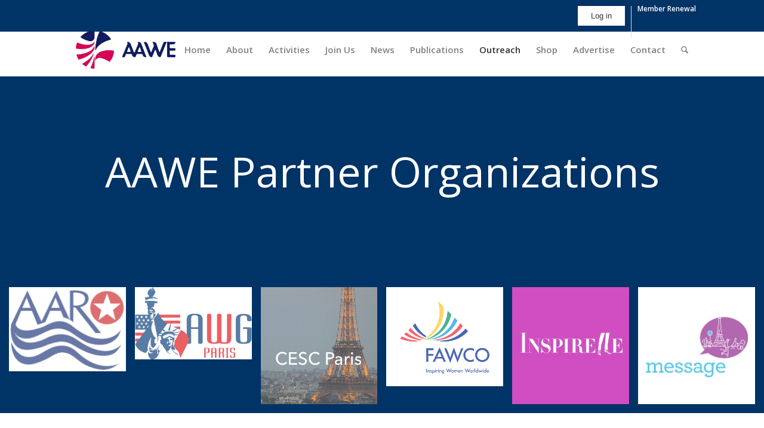

--- FILE ---
content_type: text/html; charset=UTF-8
request_url: https://www.aaweparis.org/partner-organizations/
body_size: 16498
content:
<!DOCTYPE html>
<html lang="en-US" class="html_stretched responsive av-preloader-disabled  html_header_top html_logo_left html_main_nav_header html_menu_right html_slim html_header_sticky html_header_shrinking html_header_topbar_active html_mobile_menu_phone html_header_searchicon html_content_align_center html_header_unstick_top_disabled html_header_stretch_disabled html_minimal_header html_elegant-blog html_av-submenu-hidden html_av-submenu-display-click html_av-overlay-side html_av-overlay-side-classic html_av-submenu-noclone html_entry_id_650 av-cookies-no-cookie-consent av-no-preview av-default-lightbox html_text_menu_active av-mobile-menu-switch-default">
<head>
<meta charset="UTF-8" />
<meta name="robots" content="index, follow" />


<!-- mobile setting -->
<meta name="viewport" content="width=device-width, initial-scale=1">

<!-- Scripts/CSS and wp_head hook -->
<title>Partner Organizations &#8211; AAWE</title>
<meta name='robots' content='max-image-preview:large' />
<link rel="alternate" type="application/rss+xml" title="AAWE &raquo; Feed" href="https://www.aaweparis.org/feed/" />
<link rel="alternate" type="application/rss+xml" title="AAWE &raquo; Comments Feed" href="https://www.aaweparis.org/comments/feed/" />
<link rel="alternate" title="oEmbed (JSON)" type="application/json+oembed" href="https://www.aaweparis.org/wp-json/oembed/1.0/embed?url=https%3A%2F%2Fwww.aaweparis.org%2Fpartner-organizations%2F" />
<link rel="alternate" title="oEmbed (XML)" type="text/xml+oembed" href="https://www.aaweparis.org/wp-json/oembed/1.0/embed?url=https%3A%2F%2Fwww.aaweparis.org%2Fpartner-organizations%2F&#038;format=xml" />
		<style>
			.lazyload,
			.lazyloading {
				max-width: 100%;
			}
		</style>
		
<!-- google webfont font replacement -->

			<script type='text/javascript'>

				(function() {

					/*	check if webfonts are disabled by user setting via cookie - or user must opt in.	*/
					var html = document.getElementsByTagName('html')[0];
					var cookie_check = html.className.indexOf('av-cookies-needs-opt-in') >= 0 || html.className.indexOf('av-cookies-can-opt-out') >= 0;
					var allow_continue = true;
					var silent_accept_cookie = html.className.indexOf('av-cookies-user-silent-accept') >= 0;

					if( cookie_check && ! silent_accept_cookie )
					{
						if( ! document.cookie.match(/aviaCookieConsent/) || html.className.indexOf('av-cookies-session-refused') >= 0 )
						{
							allow_continue = false;
						}
						else
						{
							if( ! document.cookie.match(/aviaPrivacyRefuseCookiesHideBar/) )
							{
								allow_continue = false;
							}
							else if( ! document.cookie.match(/aviaPrivacyEssentialCookiesEnabled/) )
							{
								allow_continue = false;
							}
							else if( document.cookie.match(/aviaPrivacyGoogleWebfontsDisabled/) )
							{
								allow_continue = false;
							}
						}
					}

					if( allow_continue )
					{
						var f = document.createElement('link');

						f.type 	= 'text/css';
						f.rel 	= 'stylesheet';
						f.href 	= 'https://fonts.googleapis.com/css?family=Open+Sans:400,600%7CLora&display=auto';
						f.id 	= 'avia-google-webfont';

						document.getElementsByTagName('head')[0].appendChild(f);
					}
				})();

			</script>
			<style id='wp-img-auto-sizes-contain-inline-css' type='text/css'>
img:is([sizes=auto i],[sizes^="auto," i]){contain-intrinsic-size:3000px 1500px}
/*# sourceURL=wp-img-auto-sizes-contain-inline-css */
</style>
<style id='wp-emoji-styles-inline-css' type='text/css'>

	img.wp-smiley, img.emoji {
		display: inline !important;
		border: none !important;
		box-shadow: none !important;
		height: 1em !important;
		width: 1em !important;
		margin: 0 0.07em !important;
		vertical-align: -0.1em !important;
		background: none !important;
		padding: 0 !important;
	}
/*# sourceURL=wp-emoji-styles-inline-css */
</style>
<style id='wp-block-library-inline-css' type='text/css'>
:root{--wp-block-synced-color:#7a00df;--wp-block-synced-color--rgb:122,0,223;--wp-bound-block-color:var(--wp-block-synced-color);--wp-editor-canvas-background:#ddd;--wp-admin-theme-color:#007cba;--wp-admin-theme-color--rgb:0,124,186;--wp-admin-theme-color-darker-10:#006ba1;--wp-admin-theme-color-darker-10--rgb:0,107,160.5;--wp-admin-theme-color-darker-20:#005a87;--wp-admin-theme-color-darker-20--rgb:0,90,135;--wp-admin-border-width-focus:2px}@media (min-resolution:192dpi){:root{--wp-admin-border-width-focus:1.5px}}.wp-element-button{cursor:pointer}:root .has-very-light-gray-background-color{background-color:#eee}:root .has-very-dark-gray-background-color{background-color:#313131}:root .has-very-light-gray-color{color:#eee}:root .has-very-dark-gray-color{color:#313131}:root .has-vivid-green-cyan-to-vivid-cyan-blue-gradient-background{background:linear-gradient(135deg,#00d084,#0693e3)}:root .has-purple-crush-gradient-background{background:linear-gradient(135deg,#34e2e4,#4721fb 50%,#ab1dfe)}:root .has-hazy-dawn-gradient-background{background:linear-gradient(135deg,#faaca8,#dad0ec)}:root .has-subdued-olive-gradient-background{background:linear-gradient(135deg,#fafae1,#67a671)}:root .has-atomic-cream-gradient-background{background:linear-gradient(135deg,#fdd79a,#004a59)}:root .has-nightshade-gradient-background{background:linear-gradient(135deg,#330968,#31cdcf)}:root .has-midnight-gradient-background{background:linear-gradient(135deg,#020381,#2874fc)}:root{--wp--preset--font-size--normal:16px;--wp--preset--font-size--huge:42px}.has-regular-font-size{font-size:1em}.has-larger-font-size{font-size:2.625em}.has-normal-font-size{font-size:var(--wp--preset--font-size--normal)}.has-huge-font-size{font-size:var(--wp--preset--font-size--huge)}.has-text-align-center{text-align:center}.has-text-align-left{text-align:left}.has-text-align-right{text-align:right}.has-fit-text{white-space:nowrap!important}#end-resizable-editor-section{display:none}.aligncenter{clear:both}.items-justified-left{justify-content:flex-start}.items-justified-center{justify-content:center}.items-justified-right{justify-content:flex-end}.items-justified-space-between{justify-content:space-between}.screen-reader-text{border:0;clip-path:inset(50%);height:1px;margin:-1px;overflow:hidden;padding:0;position:absolute;width:1px;word-wrap:normal!important}.screen-reader-text:focus{background-color:#ddd;clip-path:none;color:#444;display:block;font-size:1em;height:auto;left:5px;line-height:normal;padding:15px 23px 14px;text-decoration:none;top:5px;width:auto;z-index:100000}html :where(.has-border-color){border-style:solid}html :where([style*=border-top-color]){border-top-style:solid}html :where([style*=border-right-color]){border-right-style:solid}html :where([style*=border-bottom-color]){border-bottom-style:solid}html :where([style*=border-left-color]){border-left-style:solid}html :where([style*=border-width]){border-style:solid}html :where([style*=border-top-width]){border-top-style:solid}html :where([style*=border-right-width]){border-right-style:solid}html :where([style*=border-bottom-width]){border-bottom-style:solid}html :where([style*=border-left-width]){border-left-style:solid}html :where(img[class*=wp-image-]){height:auto;max-width:100%}:where(figure){margin:0 0 1em}html :where(.is-position-sticky){--wp-admin--admin-bar--position-offset:var(--wp-admin--admin-bar--height,0px)}@media screen and (max-width:600px){html :where(.is-position-sticky){--wp-admin--admin-bar--position-offset:0px}}

/*# sourceURL=wp-block-library-inline-css */
</style><style id='global-styles-inline-css' type='text/css'>
:root{--wp--preset--aspect-ratio--square: 1;--wp--preset--aspect-ratio--4-3: 4/3;--wp--preset--aspect-ratio--3-4: 3/4;--wp--preset--aspect-ratio--3-2: 3/2;--wp--preset--aspect-ratio--2-3: 2/3;--wp--preset--aspect-ratio--16-9: 16/9;--wp--preset--aspect-ratio--9-16: 9/16;--wp--preset--color--black: #000000;--wp--preset--color--cyan-bluish-gray: #abb8c3;--wp--preset--color--white: #ffffff;--wp--preset--color--pale-pink: #f78da7;--wp--preset--color--vivid-red: #cf2e2e;--wp--preset--color--luminous-vivid-orange: #ff6900;--wp--preset--color--luminous-vivid-amber: #fcb900;--wp--preset--color--light-green-cyan: #7bdcb5;--wp--preset--color--vivid-green-cyan: #00d084;--wp--preset--color--pale-cyan-blue: #8ed1fc;--wp--preset--color--vivid-cyan-blue: #0693e3;--wp--preset--color--vivid-purple: #9b51e0;--wp--preset--color--metallic-red: #b02b2c;--wp--preset--color--maximum-yellow-red: #edae44;--wp--preset--color--yellow-sun: #eeee22;--wp--preset--color--palm-leaf: #83a846;--wp--preset--color--aero: #7bb0e7;--wp--preset--color--old-lavender: #745f7e;--wp--preset--color--steel-teal: #5f8789;--wp--preset--color--raspberry-pink: #d65799;--wp--preset--color--medium-turquoise: #4ecac2;--wp--preset--gradient--vivid-cyan-blue-to-vivid-purple: linear-gradient(135deg,rgb(6,147,227) 0%,rgb(155,81,224) 100%);--wp--preset--gradient--light-green-cyan-to-vivid-green-cyan: linear-gradient(135deg,rgb(122,220,180) 0%,rgb(0,208,130) 100%);--wp--preset--gradient--luminous-vivid-amber-to-luminous-vivid-orange: linear-gradient(135deg,rgb(252,185,0) 0%,rgb(255,105,0) 100%);--wp--preset--gradient--luminous-vivid-orange-to-vivid-red: linear-gradient(135deg,rgb(255,105,0) 0%,rgb(207,46,46) 100%);--wp--preset--gradient--very-light-gray-to-cyan-bluish-gray: linear-gradient(135deg,rgb(238,238,238) 0%,rgb(169,184,195) 100%);--wp--preset--gradient--cool-to-warm-spectrum: linear-gradient(135deg,rgb(74,234,220) 0%,rgb(151,120,209) 20%,rgb(207,42,186) 40%,rgb(238,44,130) 60%,rgb(251,105,98) 80%,rgb(254,248,76) 100%);--wp--preset--gradient--blush-light-purple: linear-gradient(135deg,rgb(255,206,236) 0%,rgb(152,150,240) 100%);--wp--preset--gradient--blush-bordeaux: linear-gradient(135deg,rgb(254,205,165) 0%,rgb(254,45,45) 50%,rgb(107,0,62) 100%);--wp--preset--gradient--luminous-dusk: linear-gradient(135deg,rgb(255,203,112) 0%,rgb(199,81,192) 50%,rgb(65,88,208) 100%);--wp--preset--gradient--pale-ocean: linear-gradient(135deg,rgb(255,245,203) 0%,rgb(182,227,212) 50%,rgb(51,167,181) 100%);--wp--preset--gradient--electric-grass: linear-gradient(135deg,rgb(202,248,128) 0%,rgb(113,206,126) 100%);--wp--preset--gradient--midnight: linear-gradient(135deg,rgb(2,3,129) 0%,rgb(40,116,252) 100%);--wp--preset--font-size--small: 1rem;--wp--preset--font-size--medium: 1.125rem;--wp--preset--font-size--large: 1.75rem;--wp--preset--font-size--x-large: clamp(1.75rem, 3vw, 2.25rem);--wp--preset--spacing--20: 0.44rem;--wp--preset--spacing--30: 0.67rem;--wp--preset--spacing--40: 1rem;--wp--preset--spacing--50: 1.5rem;--wp--preset--spacing--60: 2.25rem;--wp--preset--spacing--70: 3.38rem;--wp--preset--spacing--80: 5.06rem;--wp--preset--shadow--natural: 6px 6px 9px rgba(0, 0, 0, 0.2);--wp--preset--shadow--deep: 12px 12px 50px rgba(0, 0, 0, 0.4);--wp--preset--shadow--sharp: 6px 6px 0px rgba(0, 0, 0, 0.2);--wp--preset--shadow--outlined: 6px 6px 0px -3px rgb(255, 255, 255), 6px 6px rgb(0, 0, 0);--wp--preset--shadow--crisp: 6px 6px 0px rgb(0, 0, 0);}:root { --wp--style--global--content-size: 800px;--wp--style--global--wide-size: 1130px; }:where(body) { margin: 0; }.wp-site-blocks > .alignleft { float: left; margin-right: 2em; }.wp-site-blocks > .alignright { float: right; margin-left: 2em; }.wp-site-blocks > .aligncenter { justify-content: center; margin-left: auto; margin-right: auto; }:where(.is-layout-flex){gap: 0.5em;}:where(.is-layout-grid){gap: 0.5em;}.is-layout-flow > .alignleft{float: left;margin-inline-start: 0;margin-inline-end: 2em;}.is-layout-flow > .alignright{float: right;margin-inline-start: 2em;margin-inline-end: 0;}.is-layout-flow > .aligncenter{margin-left: auto !important;margin-right: auto !important;}.is-layout-constrained > .alignleft{float: left;margin-inline-start: 0;margin-inline-end: 2em;}.is-layout-constrained > .alignright{float: right;margin-inline-start: 2em;margin-inline-end: 0;}.is-layout-constrained > .aligncenter{margin-left: auto !important;margin-right: auto !important;}.is-layout-constrained > :where(:not(.alignleft):not(.alignright):not(.alignfull)){max-width: var(--wp--style--global--content-size);margin-left: auto !important;margin-right: auto !important;}.is-layout-constrained > .alignwide{max-width: var(--wp--style--global--wide-size);}body .is-layout-flex{display: flex;}.is-layout-flex{flex-wrap: wrap;align-items: center;}.is-layout-flex > :is(*, div){margin: 0;}body .is-layout-grid{display: grid;}.is-layout-grid > :is(*, div){margin: 0;}body{padding-top: 0px;padding-right: 0px;padding-bottom: 0px;padding-left: 0px;}a:where(:not(.wp-element-button)){text-decoration: underline;}:root :where(.wp-element-button, .wp-block-button__link){background-color: #32373c;border-width: 0;color: #fff;font-family: inherit;font-size: inherit;font-style: inherit;font-weight: inherit;letter-spacing: inherit;line-height: inherit;padding-top: calc(0.667em + 2px);padding-right: calc(1.333em + 2px);padding-bottom: calc(0.667em + 2px);padding-left: calc(1.333em + 2px);text-decoration: none;text-transform: inherit;}.has-black-color{color: var(--wp--preset--color--black) !important;}.has-cyan-bluish-gray-color{color: var(--wp--preset--color--cyan-bluish-gray) !important;}.has-white-color{color: var(--wp--preset--color--white) !important;}.has-pale-pink-color{color: var(--wp--preset--color--pale-pink) !important;}.has-vivid-red-color{color: var(--wp--preset--color--vivid-red) !important;}.has-luminous-vivid-orange-color{color: var(--wp--preset--color--luminous-vivid-orange) !important;}.has-luminous-vivid-amber-color{color: var(--wp--preset--color--luminous-vivid-amber) !important;}.has-light-green-cyan-color{color: var(--wp--preset--color--light-green-cyan) !important;}.has-vivid-green-cyan-color{color: var(--wp--preset--color--vivid-green-cyan) !important;}.has-pale-cyan-blue-color{color: var(--wp--preset--color--pale-cyan-blue) !important;}.has-vivid-cyan-blue-color{color: var(--wp--preset--color--vivid-cyan-blue) !important;}.has-vivid-purple-color{color: var(--wp--preset--color--vivid-purple) !important;}.has-metallic-red-color{color: var(--wp--preset--color--metallic-red) !important;}.has-maximum-yellow-red-color{color: var(--wp--preset--color--maximum-yellow-red) !important;}.has-yellow-sun-color{color: var(--wp--preset--color--yellow-sun) !important;}.has-palm-leaf-color{color: var(--wp--preset--color--palm-leaf) !important;}.has-aero-color{color: var(--wp--preset--color--aero) !important;}.has-old-lavender-color{color: var(--wp--preset--color--old-lavender) !important;}.has-steel-teal-color{color: var(--wp--preset--color--steel-teal) !important;}.has-raspberry-pink-color{color: var(--wp--preset--color--raspberry-pink) !important;}.has-medium-turquoise-color{color: var(--wp--preset--color--medium-turquoise) !important;}.has-black-background-color{background-color: var(--wp--preset--color--black) !important;}.has-cyan-bluish-gray-background-color{background-color: var(--wp--preset--color--cyan-bluish-gray) !important;}.has-white-background-color{background-color: var(--wp--preset--color--white) !important;}.has-pale-pink-background-color{background-color: var(--wp--preset--color--pale-pink) !important;}.has-vivid-red-background-color{background-color: var(--wp--preset--color--vivid-red) !important;}.has-luminous-vivid-orange-background-color{background-color: var(--wp--preset--color--luminous-vivid-orange) !important;}.has-luminous-vivid-amber-background-color{background-color: var(--wp--preset--color--luminous-vivid-amber) !important;}.has-light-green-cyan-background-color{background-color: var(--wp--preset--color--light-green-cyan) !important;}.has-vivid-green-cyan-background-color{background-color: var(--wp--preset--color--vivid-green-cyan) !important;}.has-pale-cyan-blue-background-color{background-color: var(--wp--preset--color--pale-cyan-blue) !important;}.has-vivid-cyan-blue-background-color{background-color: var(--wp--preset--color--vivid-cyan-blue) !important;}.has-vivid-purple-background-color{background-color: var(--wp--preset--color--vivid-purple) !important;}.has-metallic-red-background-color{background-color: var(--wp--preset--color--metallic-red) !important;}.has-maximum-yellow-red-background-color{background-color: var(--wp--preset--color--maximum-yellow-red) !important;}.has-yellow-sun-background-color{background-color: var(--wp--preset--color--yellow-sun) !important;}.has-palm-leaf-background-color{background-color: var(--wp--preset--color--palm-leaf) !important;}.has-aero-background-color{background-color: var(--wp--preset--color--aero) !important;}.has-old-lavender-background-color{background-color: var(--wp--preset--color--old-lavender) !important;}.has-steel-teal-background-color{background-color: var(--wp--preset--color--steel-teal) !important;}.has-raspberry-pink-background-color{background-color: var(--wp--preset--color--raspberry-pink) !important;}.has-medium-turquoise-background-color{background-color: var(--wp--preset--color--medium-turquoise) !important;}.has-black-border-color{border-color: var(--wp--preset--color--black) !important;}.has-cyan-bluish-gray-border-color{border-color: var(--wp--preset--color--cyan-bluish-gray) !important;}.has-white-border-color{border-color: var(--wp--preset--color--white) !important;}.has-pale-pink-border-color{border-color: var(--wp--preset--color--pale-pink) !important;}.has-vivid-red-border-color{border-color: var(--wp--preset--color--vivid-red) !important;}.has-luminous-vivid-orange-border-color{border-color: var(--wp--preset--color--luminous-vivid-orange) !important;}.has-luminous-vivid-amber-border-color{border-color: var(--wp--preset--color--luminous-vivid-amber) !important;}.has-light-green-cyan-border-color{border-color: var(--wp--preset--color--light-green-cyan) !important;}.has-vivid-green-cyan-border-color{border-color: var(--wp--preset--color--vivid-green-cyan) !important;}.has-pale-cyan-blue-border-color{border-color: var(--wp--preset--color--pale-cyan-blue) !important;}.has-vivid-cyan-blue-border-color{border-color: var(--wp--preset--color--vivid-cyan-blue) !important;}.has-vivid-purple-border-color{border-color: var(--wp--preset--color--vivid-purple) !important;}.has-metallic-red-border-color{border-color: var(--wp--preset--color--metallic-red) !important;}.has-maximum-yellow-red-border-color{border-color: var(--wp--preset--color--maximum-yellow-red) !important;}.has-yellow-sun-border-color{border-color: var(--wp--preset--color--yellow-sun) !important;}.has-palm-leaf-border-color{border-color: var(--wp--preset--color--palm-leaf) !important;}.has-aero-border-color{border-color: var(--wp--preset--color--aero) !important;}.has-old-lavender-border-color{border-color: var(--wp--preset--color--old-lavender) !important;}.has-steel-teal-border-color{border-color: var(--wp--preset--color--steel-teal) !important;}.has-raspberry-pink-border-color{border-color: var(--wp--preset--color--raspberry-pink) !important;}.has-medium-turquoise-border-color{border-color: var(--wp--preset--color--medium-turquoise) !important;}.has-vivid-cyan-blue-to-vivid-purple-gradient-background{background: var(--wp--preset--gradient--vivid-cyan-blue-to-vivid-purple) !important;}.has-light-green-cyan-to-vivid-green-cyan-gradient-background{background: var(--wp--preset--gradient--light-green-cyan-to-vivid-green-cyan) !important;}.has-luminous-vivid-amber-to-luminous-vivid-orange-gradient-background{background: var(--wp--preset--gradient--luminous-vivid-amber-to-luminous-vivid-orange) !important;}.has-luminous-vivid-orange-to-vivid-red-gradient-background{background: var(--wp--preset--gradient--luminous-vivid-orange-to-vivid-red) !important;}.has-very-light-gray-to-cyan-bluish-gray-gradient-background{background: var(--wp--preset--gradient--very-light-gray-to-cyan-bluish-gray) !important;}.has-cool-to-warm-spectrum-gradient-background{background: var(--wp--preset--gradient--cool-to-warm-spectrum) !important;}.has-blush-light-purple-gradient-background{background: var(--wp--preset--gradient--blush-light-purple) !important;}.has-blush-bordeaux-gradient-background{background: var(--wp--preset--gradient--blush-bordeaux) !important;}.has-luminous-dusk-gradient-background{background: var(--wp--preset--gradient--luminous-dusk) !important;}.has-pale-ocean-gradient-background{background: var(--wp--preset--gradient--pale-ocean) !important;}.has-electric-grass-gradient-background{background: var(--wp--preset--gradient--electric-grass) !important;}.has-midnight-gradient-background{background: var(--wp--preset--gradient--midnight) !important;}.has-small-font-size{font-size: var(--wp--preset--font-size--small) !important;}.has-medium-font-size{font-size: var(--wp--preset--font-size--medium) !important;}.has-large-font-size{font-size: var(--wp--preset--font-size--large) !important;}.has-x-large-font-size{font-size: var(--wp--preset--font-size--x-large) !important;}
/*# sourceURL=global-styles-inline-css */
</style>

<link rel='stylesheet' id='pmpro_frontend_base-css' href='https://www.aaweparis.org/wp-content/plugins/paid-memberships-pro/css/frontend/base.css?ver=3.6.4' type='text/css' media='all' />
<link rel='stylesheet' id='pmpro_frontend_variation_1-css' href='https://www.aaweparis.org/wp-content/plugins/paid-memberships-pro/css/frontend/variation_1.css?ver=3.6.4' type='text/css' media='all' />
<link rel='stylesheet' id='hide-admin-bar-based-on-user-roles-css' href='https://www.aaweparis.org/wp-content/plugins/hide-admin-bar-based-on-user-roles/public/css/hide-admin-bar-based-on-user-roles-public.css?ver=7.0.2' type='text/css' media='all' />
<link rel='stylesheet' id='stc-tax-style-css' href='https://www.aaweparis.org/wp-content/plugins/subscribe-to-category//css/stc-tax-style.css?ver=2.7.4' type='text/css' media='all' />
<link rel='stylesheet' id='tablepress-default-css' href='https://www.aaweparis.org/wp-content/plugins/tablepress/css/build/default.css?ver=3.2.6' type='text/css' media='all' />
<link rel='stylesheet' id='avia-merged-styles-css' href='https://www.aaweparis.org/wp-content/uploads/dynamic_avia/avia-merged-styles-7827c3642fc88aae7763c5abd4163a46---696c168060c68.css' type='text/css' media='all' />
<link rel='stylesheet' id='avia-single-post-650-css' href='https://www.aaweparis.org/wp-content/uploads/dynamic_avia/avia_posts_css/post-650.css?ver=ver-1768716734' type='text/css' media='all' />
<script type="text/javascript" src="https://www.aaweparis.org/wp-includes/js/jquery/jquery.min.js?ver=3.7.1" id="jquery-core-js"></script>
<script type="text/javascript" src="https://www.aaweparis.org/wp-includes/js/jquery/jquery-migrate.min.js?ver=3.4.1" id="jquery-migrate-js"></script>
<script type="text/javascript" id="3d-flip-book-client-locale-loader-js-extra">
/* <![CDATA[ */
var FB3D_CLIENT_LOCALE = {"ajaxurl":"https://www.aaweparis.org/wp-admin/admin-ajax.php","dictionary":{"Table of contents":"Table of contents","Close":"Close","Bookmarks":"Bookmarks","Thumbnails":"Thumbnails","Search":"Search","Share":"Share","Facebook":"Facebook","Twitter":"Twitter","Email":"Email","Play":"Play","Previous page":"Previous page","Next page":"Next page","Zoom in":"Zoom in","Zoom out":"Zoom out","Fit view":"Fit view","Auto play":"Auto play","Full screen":"Full screen","More":"More","Smart pan":"Smart pan","Single page":"Single page","Sounds":"Sounds","Stats":"Stats","Print":"Print","Download":"Download","Goto first page":"Goto first page","Goto last page":"Goto last page"},"images":"https://www.aaweparis.org/wp-content/plugins/interactive-3d-flipbook-powered-physics-engine/assets/images/","jsData":{"urls":[],"posts":{"ids_mis":[],"ids":[]},"pages":[],"firstPages":[],"bookCtrlProps":[],"bookTemplates":[]},"key":"3d-flip-book","pdfJS":{"pdfJsLib":"https://www.aaweparis.org/wp-content/plugins/interactive-3d-flipbook-powered-physics-engine/assets/js/pdf.min.js?ver=4.3.136","pdfJsWorker":"https://www.aaweparis.org/wp-content/plugins/interactive-3d-flipbook-powered-physics-engine/assets/js/pdf.worker.js?ver=4.3.136","stablePdfJsLib":"https://www.aaweparis.org/wp-content/plugins/interactive-3d-flipbook-powered-physics-engine/assets/js/stable/pdf.min.js?ver=2.5.207","stablePdfJsWorker":"https://www.aaweparis.org/wp-content/plugins/interactive-3d-flipbook-powered-physics-engine/assets/js/stable/pdf.worker.js?ver=2.5.207","pdfJsCMapUrl":"https://www.aaweparis.org/wp-content/plugins/interactive-3d-flipbook-powered-physics-engine/assets/cmaps/"},"cacheurl":"https://www.aaweparis.org/wp-content/uploads/3d-flip-book/cache/","pluginsurl":"https://www.aaweparis.org/wp-content/plugins/","pluginurl":"https://www.aaweparis.org/wp-content/plugins/interactive-3d-flipbook-powered-physics-engine/","thumbnailSize":{"width":"150","height":"150"},"version":"1.16.17"};
//# sourceURL=3d-flip-book-client-locale-loader-js-extra
/* ]]> */
</script>
<script type="text/javascript" src="https://www.aaweparis.org/wp-content/plugins/interactive-3d-flipbook-powered-physics-engine/assets/js/client-locale-loader.js?ver=1.16.17" id="3d-flip-book-client-locale-loader-js" async="async" data-wp-strategy="async"></script>
<script type="text/javascript" src="https://www.aaweparis.org/wp-content/plugins/hide-admin-bar-based-on-user-roles/public/js/hide-admin-bar-based-on-user-roles-public.js?ver=7.0.2" id="hide-admin-bar-based-on-user-roles-js"></script>
<script type="text/javascript" id="wa-integration-Authorization-js-WaWidgetHandler-js-extra">
/* <![CDATA[ */
var WaWidgetHandlerData = {"isLoggedIn":"","logoutUrl":"https://www.aaweparis.org/partner-organizations/?state=WaWpIntegrationLogout&waLoginAction=Logout","loginForm":"\u003Cdiv class=\"wa_login_shortcode\"\u003E\u003Cform action=\"https://AAWE.wildapricot.org/widget/sys/login/OAuthLogin\" method=\"get\"\u003E\u003Cinput type=\"hidden\" name=\"scope\" value=\"contacts_me\" /\u003E\u003Cinput type=\"hidden\" name=\"client_id\" value=\"vgntvp7guu\" /\u003E\u003Cinput type=\"hidden\" name=\"response_type\" value=\"authorization_code\" /\u003E\u003Cinput type=\"hidden\" name=\"claimed_account_id\" value=\"408824\" /\u003E\u003Cinput type=\"hidden\" name=\"state\" value=\"WaWpIntegrationLogin\" /\u003E\u003Cinput type=\"hidden\" name=\"redirect_uri\" value=\"https://www.aaweparis.org/partner-organizations/\" /\u003E\u003Cinput type=\"submit\" name=\"waLoginAction\" class=\"button button-primary\" value=\"Login\" title=\"Login\" /\u003E\u003C/form\u003E\u003C/div\u003E","sessionKey":null};
//# sourceURL=wa-integration-Authorization-js-WaWidgetHandler-js-extra
/* ]]> */
</script>
<script type="text/javascript" src="https://www.aaweparis.org/wp-content/plugins/wild-apricot-login/Modules/Authorization/js/WaWidgetHandler.js?ver=1.0.16" id="wa-integration-Authorization-js-WaWidgetHandler-js"></script>
<script type="text/javascript" src="https://www.aaweparis.org/wp-content/uploads/dynamic_avia/avia-head-scripts-4eef96767e7ec578c4dcc5eae96076c2---696c168068160.js" id="avia-head-scripts-js"></script>
<link rel="https://api.w.org/" href="https://www.aaweparis.org/wp-json/" /><link rel="alternate" title="JSON" type="application/json" href="https://www.aaweparis.org/wp-json/wp/v2/pages/650" /><link rel="EditURI" type="application/rsd+xml" title="RSD" href="https://www.aaweparis.org/xmlrpc.php?rsd" />
<meta name="generator" content="WordPress 6.9" />
<link rel="canonical" href="https://www.aaweparis.org/partner-organizations/" />
<link rel='shortlink' href='https://www.aaweparis.org/?p=650' />
<style id="pmpro_colors">:root {
	--pmpro--color--base: #ffffff;
	--pmpro--color--contrast: #222222;
	--pmpro--color--accent: #0c3d54;
	--pmpro--color--accent--variation: hsl( 199,75%,28.5% );
	--pmpro--color--border--variation: hsl( 0,0%,91% );
}</style>		<script>
			document.documentElement.className = document.documentElement.className.replace('no-js', 'js');
		</script>
				<style>
			.no-js img.lazyload {
				display: none;
			}

			figure.wp-block-image img.lazyloading {
				min-width: 150px;
			}

			.lazyload,
			.lazyloading {
				--smush-placeholder-width: 100px;
				--smush-placeholder-aspect-ratio: 1/1;
				width: var(--smush-image-width, var(--smush-placeholder-width)) !important;
				aspect-ratio: var(--smush-image-aspect-ratio, var(--smush-placeholder-aspect-ratio)) !important;
			}

						.lazyload, .lazyloading {
				opacity: 0;
			}

			.lazyloaded {
				opacity: 1;
				transition: opacity 400ms;
				transition-delay: 0ms;
			}

					</style>
		

<!--[if lt IE 9]><script src="https://www.aaweparis.org/wp-content/themes/enfold/js/html5shiv.js"></script><![endif]--><link rel="profile" href="https://gmpg.org/xfn/11" />
<link rel="alternate" type="application/rss+xml" title="AAWE RSS2 Feed" href="https://www.aaweparis.org/feed/" />
<link rel="pingback" href="https://www.aaweparis.org/xmlrpc.php" />

<!-- To speed up the rendering and to display the site as fast as possible to the user we include some styles and scripts for above the fold content inline -->
<script type="text/javascript">'use strict';var avia_is_mobile=!1;if(/Android|webOS|iPhone|iPad|iPod|BlackBerry|IEMobile|Opera Mini/i.test(navigator.userAgent)&&'ontouchstart' in document.documentElement){avia_is_mobile=!0;document.documentElement.className+=' avia_mobile '}
else{document.documentElement.className+=' avia_desktop '};document.documentElement.className+=' js_active ';(function(){var e=['-webkit-','-moz-','-ms-',''],n='',o=!1,a=!1;for(var t in e){if(e[t]+'transform' in document.documentElement.style){o=!0;n=e[t]+'transform'};if(e[t]+'perspective' in document.documentElement.style){a=!0}};if(o){document.documentElement.className+=' avia_transform '};if(a){document.documentElement.className+=' avia_transform3d '};if(typeof document.getElementsByClassName=='function'&&typeof document.documentElement.getBoundingClientRect=='function'&&avia_is_mobile==!1){if(n&&window.innerHeight>0){setTimeout(function(){var e=0,o={},a=0,t=document.getElementsByClassName('av-parallax'),i=window.pageYOffset||document.documentElement.scrollTop;for(e=0;e<t.length;e++){t[e].style.top='0px';o=t[e].getBoundingClientRect();a=Math.ceil((window.innerHeight+i-o.top)*0.3);t[e].style[n]='translate(0px, '+a+'px)';t[e].style.top='auto';t[e].className+=' enabled-parallax '}},50)}}})();</script><link rel="icon" href="https://www.aaweparis.org/wp-content/uploads/2020/06/cropped-AAWE_V_FC_CMYK-e1591460087623-32x32.jpg" sizes="32x32" />
<link rel="icon" href="https://www.aaweparis.org/wp-content/uploads/2020/06/cropped-AAWE_V_FC_CMYK-e1591460087623-192x192.jpg" sizes="192x192" />
<link rel="apple-touch-icon" href="https://www.aaweparis.org/wp-content/uploads/2020/06/cropped-AAWE_V_FC_CMYK-e1591460087623-180x180.jpg" />
<meta name="msapplication-TileImage" content="https://www.aaweparis.org/wp-content/uploads/2020/06/cropped-AAWE_V_FC_CMYK-e1591460087623-270x270.jpg" />
		<style type="text/css" id="wp-custom-css">
			.wa_login_shortcode input[type=submit] { color:#333}		</style>
		<style type="text/css">
		@font-face {font-family: 'entypo-fontello-enfold'; font-weight: normal; font-style: normal; font-display: auto;
		src: url('https://www.aaweparis.org/wp-content/themes/enfold/config-templatebuilder/avia-template-builder/assets/fonts/entypo-fontello-enfold/entypo-fontello-enfold.woff2') format('woff2'),
		url('https://www.aaweparis.org/wp-content/themes/enfold/config-templatebuilder/avia-template-builder/assets/fonts/entypo-fontello-enfold/entypo-fontello-enfold.woff') format('woff'),
		url('https://www.aaweparis.org/wp-content/themes/enfold/config-templatebuilder/avia-template-builder/assets/fonts/entypo-fontello-enfold/entypo-fontello-enfold.ttf') format('truetype'),
		url('https://www.aaweparis.org/wp-content/themes/enfold/config-templatebuilder/avia-template-builder/assets/fonts/entypo-fontello-enfold/entypo-fontello-enfold.svg#entypo-fontello-enfold') format('svg'),
		url('https://www.aaweparis.org/wp-content/themes/enfold/config-templatebuilder/avia-template-builder/assets/fonts/entypo-fontello-enfold/entypo-fontello-enfold.eot'),
		url('https://www.aaweparis.org/wp-content/themes/enfold/config-templatebuilder/avia-template-builder/assets/fonts/entypo-fontello-enfold/entypo-fontello-enfold.eot?#iefix') format('embedded-opentype');
		}

		#top .avia-font-entypo-fontello-enfold, body .avia-font-entypo-fontello-enfold, html body [data-av_iconfont='entypo-fontello-enfold']:before{ font-family: 'entypo-fontello-enfold'; }
		
		@font-face {font-family: 'entypo-fontello'; font-weight: normal; font-style: normal; font-display: auto;
		src: url('https://www.aaweparis.org/wp-content/themes/enfold/config-templatebuilder/avia-template-builder/assets/fonts/entypo-fontello/entypo-fontello.woff2') format('woff2'),
		url('https://www.aaweparis.org/wp-content/themes/enfold/config-templatebuilder/avia-template-builder/assets/fonts/entypo-fontello/entypo-fontello.woff') format('woff'),
		url('https://www.aaweparis.org/wp-content/themes/enfold/config-templatebuilder/avia-template-builder/assets/fonts/entypo-fontello/entypo-fontello.ttf') format('truetype'),
		url('https://www.aaweparis.org/wp-content/themes/enfold/config-templatebuilder/avia-template-builder/assets/fonts/entypo-fontello/entypo-fontello.svg#entypo-fontello') format('svg'),
		url('https://www.aaweparis.org/wp-content/themes/enfold/config-templatebuilder/avia-template-builder/assets/fonts/entypo-fontello/entypo-fontello.eot'),
		url('https://www.aaweparis.org/wp-content/themes/enfold/config-templatebuilder/avia-template-builder/assets/fonts/entypo-fontello/entypo-fontello.eot?#iefix') format('embedded-opentype');
		}

		#top .avia-font-entypo-fontello, body .avia-font-entypo-fontello, html body [data-av_iconfont='entypo-fontello']:before{ font-family: 'entypo-fontello'; }
		</style>

<!--
Debugging Info for Theme support: 

Theme: Enfold
Version: 7.1.3
Installed: enfold
AviaFramework Version: 5.6
AviaBuilder Version: 6.0
aviaElementManager Version: 1.0.1
ML:512-PU:120-PLA:14
WP:6.9
Compress: CSS:all theme files - JS:all theme files
Updates: enabled - token has changed and not verified
PLAu:13
-->
</head>

<body id="top" class="pmpro-variation_1 wp-singular page-template-default page page-id-650 wp-custom-logo wp-theme-enfold stretched rtl_columns av-curtain-numeric open_sans  pmpro-body-has-access post-type-page avia-responsive-images-support" itemscope="itemscope" itemtype="https://schema.org/WebPage" >

	
	<div id='wrap_all'>

	
<header id='header' class='all_colors header_color light_bg_color  av_header_top av_logo_left av_main_nav_header av_menu_right av_slim av_header_sticky av_header_shrinking av_header_stretch_disabled av_mobile_menu_phone av_header_searchicon av_header_unstick_top_disabled av_minimal_header av_bottom_nav_disabled  av_alternate_logo_active av_header_border_disabled'  data-av_shrink_factor='50' role="banner" itemscope="itemscope" itemtype="https://schema.org/WPHeader" >

		<div id='header_meta' class='container_wrap container_wrap_meta  av_secondary_right av_extra_header_active av_entry_id_650'>

			      <div class='container'>
			      <nav class='sub_menu'  role="navigation" itemscope="itemscope" itemtype="https://schema.org/SiteNavigationElement" ><ul role="menu" class="menu" id="avia2-menu"><li role="menuitem" id="menu-item-17269" class="nmr-logged-out menu-item menu-item-type-gs_sim menu-item-object-gs_sim menu-item-17269"><div class="wa_login_shortcode"><form action="https://AAWE.wildapricot.org/widget/sys/login/OAuthLogin" method="get"><input type="hidden" name="scope" value="contacts_me" /><input type="hidden" name="client_id" value="vgntvp7guu" /><input type="hidden" name="response_type" value="authorization_code" /><input type="hidden" name="claimed_account_id" value="408824" /><input type="hidden" name="state" value="WaWpIntegrationLogin" /><input type="hidden" name="redirect_uri" value="https://www.aaweparis.org/" /><input type="submit" name="waLoginAction" class="button button-primary" value="Log in" title="Log in" /></form></div></li>
<li role="menuitem" id="menu-item-17266" class="menu-item menu-item-type-post_type menu-item-object-page menu-item-17266"><a href="https://www.aaweparis.org/member-renewal2/">Member Renewal</a></li>
</ul></nav>			      </div>
		</div>

		<div  id='header_main' class='container_wrap container_wrap_logo'>

        <div class='container av-logo-container'><div class='inner-container'><span class='logo avia-standard-logo'><a href='https://www.aaweparis.org/' class='' aria-label='AAWE_H_FC_RGB-300&#215;140' title='AAWE_H_FC_RGB-300&#215;140'><img data-src="https://www.aaweparis.org/wp-content/uploads/2020/08/AAWE_H_FC_RGB-300x140-1.png" height="100" width="300" alt='AAWE' title='AAWE_H_FC_RGB-300&#215;140' src="[data-uri]" class="lazyload" style="--smush-placeholder-width: 300px; --smush-placeholder-aspect-ratio: 300/100;" /></a></span><nav class='main_menu' data-selectname='Select a page'  role="navigation" itemscope="itemscope" itemtype="https://schema.org/SiteNavigationElement" ><div class="avia-menu av-main-nav-wrap"><ul role="menu" class="menu av-main-nav" id="avia-menu"><li role="menuitem" id="menu-item-398" class="menu-item menu-item-type-post_type menu-item-object-page menu-item-home menu-item-top-level menu-item-top-level-1"><a href="https://www.aaweparis.org/" itemprop="url" tabindex="0"><span class="avia-bullet"></span><span class="avia-menu-text">Home</span><span class="avia-menu-fx"><span class="avia-arrow-wrap"><span class="avia-arrow"></span></span></span></a></li>
<li role="menuitem" id="menu-item-395" class="menu-item menu-item-type-post_type menu-item-object-page menu-item-has-children menu-item-top-level menu-item-top-level-2"><a href="https://www.aaweparis.org/about/" itemprop="url" tabindex="0"><span class="avia-bullet"></span><span class="avia-menu-text">About</span><span class="avia-menu-fx"><span class="avia-arrow-wrap"><span class="avia-arrow"></span></span></span></a>


<ul class="sub-menu">
	<li role="menuitem" id="menu-item-1452" class="menu-item menu-item-type-post_type menu-item-object-page"><a href="https://www.aaweparis.org/meet-us/" itemprop="url" tabindex="0"><span class="avia-bullet"></span><span class="avia-menu-text">Meet Us</span></a></li>
	<li role="menuitem" id="menu-item-661" class="menu-item menu-item-type-post_type menu-item-object-page"><a href="https://www.aaweparis.org/leadership/" itemprop="url" tabindex="0"><span class="avia-bullet"></span><span class="avia-menu-text">Leadership</span></a></li>
	<li role="menuitem" id="menu-item-705" class="menu-item menu-item-type-post_type menu-item-object-page"><a href="https://www.aaweparis.org/media-press/" itemprop="url" tabindex="0"><span class="avia-bullet"></span><span class="avia-menu-text">Media | Press</span></a></li>
	<li role="menuitem" id="menu-item-885" class="menu-item menu-item-type-post_type menu-item-object-page"><a href="https://www.aaweparis.org/our-story/" itemprop="url" tabindex="0"><span class="avia-bullet"></span><span class="avia-menu-text">Our Story</span></a></li>
</ul>
</li>
<li role="menuitem" id="menu-item-400" class="menu-item menu-item-type-post_type menu-item-object-page menu-item-has-children menu-item-top-level menu-item-top-level-3"><a href="https://www.aaweparis.org/activities/" itemprop="url" tabindex="0"><span class="avia-bullet"></span><span class="avia-menu-text">Activities</span><span class="avia-menu-fx"><span class="avia-arrow-wrap"><span class="avia-arrow"></span></span></span></a>


<ul class="sub-menu">
	<li role="menuitem" id="menu-item-19829" class="menu-item menu-item-type-custom menu-item-object-custom"><a href="https://aawe.wildapricot.org/events" itemprop="url" tabindex="0"><span class="avia-bullet"></span><span class="avia-menu-text">Calendar</span></a></li>
	<li role="menuitem" id="menu-item-19516" class="menu-item menu-item-type-post_type menu-item-object-page"><a href="https://www.aaweparis.org/whichschool/" itemprop="url" tabindex="0"><span class="avia-bullet"></span><span class="avia-menu-text">International School Fair in Paris</span></a></li>
	<li role="menuitem" id="menu-item-18674" class="menu-item menu-item-type-post_type menu-item-object-page"><a href="https://www.aaweparis.org/community-partner-events/" itemprop="url" tabindex="0"><span class="avia-bullet"></span><span class="avia-menu-text">Community and Partner Events</span></a></li>
</ul>
</li>
<li role="menuitem" id="menu-item-12267" class="menu-item menu-item-type-post_type menu-item-object-page menu-item-top-level menu-item-top-level-4"><a href="https://www.aaweparis.org/join-us/" itemprop="url" tabindex="0"><span class="avia-bullet"></span><span class="avia-menu-text">Join Us</span><span class="avia-menu-fx"><span class="avia-arrow-wrap"><span class="avia-arrow"></span></span></span></a></li>
<li role="menuitem" id="menu-item-399" class="menu-item menu-item-type-post_type menu-item-object-page menu-item-top-level menu-item-top-level-5"><a href="https://www.aaweparis.org/news/" itemprop="url" tabindex="0"><span class="avia-bullet"></span><span class="avia-menu-text">News</span><span class="avia-menu-fx"><span class="avia-arrow-wrap"><span class="avia-arrow"></span></span></span></a></li>
<li role="menuitem" id="menu-item-631" class="menu-item menu-item-type-post_type menu-item-object-page menu-item-has-children menu-item-top-level menu-item-top-level-6"><a href="https://www.aaweparis.org/our-publications-guides/" itemprop="url" tabindex="0"><span class="avia-bullet"></span><span class="avia-menu-text">Publications</span><span class="avia-menu-fx"><span class="avia-arrow-wrap"><span class="avia-arrow"></span></span></span></a>


<ul class="sub-menu">
	<li role="menuitem" id="menu-item-687" class="menu-item menu-item-type-post_type menu-item-object-page"><a href="https://www.aaweparis.org/guide-to-education/" itemprop="url" tabindex="0"><span class="avia-bullet"></span><span class="avia-menu-text">Guide to Education</span></a></li>
	<li role="menuitem" id="menu-item-686" class="menu-item menu-item-type-post_type menu-item-object-page"><a href="https://www.aaweparis.org/beyond-the-bac/" itemprop="url" tabindex="0"><span class="avia-bullet"></span><span class="avia-menu-text">Beyond the Bac</span></a></li>
	<li role="menuitem" id="menu-item-688" class="menu-item menu-item-type-post_type menu-item-object-page"><a href="https://www.aaweparis.org/let-them-eat-cake/" itemprop="url" tabindex="0"><span class="avia-bullet"></span><span class="avia-menu-text">Let Them Eat Cake</span></a></li>
	<li role="menuitem" id="menu-item-692" class="menu-item menu-item-type-post_type menu-item-object-page"><a href="https://www.aaweparis.org/paris-parents/" itemprop="url" tabindex="0"><span class="avia-bullet"></span><span class="avia-menu-text">Paris Parents</span></a></li>
	<li role="menuitem" id="menu-item-691" class="menu-item menu-item-type-post_type menu-item-object-page"><a href="https://www.aaweparis.org/aawe-news/" itemprop="url" tabindex="0"><span class="avia-bullet"></span><span class="avia-menu-text">AAWE News</span></a></li>
	<li role="menuitem" id="menu-item-18254" class="menu-item menu-item-type-post_type menu-item-object-page"><a href="https://www.aaweparis.org/bilingual-education/" itemprop="url" tabindex="0"><span class="avia-bullet"></span><span class="avia-menu-text">Bilingual Education in France</span></a></li>
	<li role="menuitem" id="menu-item-693" class="menu-item menu-item-type-post_type menu-item-object-page"><a href="https://www.aaweparis.org/retire-and-thrive/" itemprop="url" tabindex="0"><span class="avia-bullet"></span><span class="avia-menu-text">Retire and Thrive</span></a></li>
	<li role="menuitem" id="menu-item-10576" class="menu-item menu-item-type-post_type menu-item-object-page"><a href="https://www.aaweparis.org/schools/" itemprop="url" tabindex="0"><span class="avia-bullet"></span><span class="avia-menu-text">Education Insights Blog</span></a></li>
</ul>
</li>
<li role="menuitem" id="menu-item-632" class="menu-item menu-item-type-post_type menu-item-object-page current-menu-ancestor current-menu-parent current_page_parent current_page_ancestor menu-item-has-children menu-item-top-level menu-item-top-level-7"><a href="https://www.aaweparis.org/outreach/" itemprop="url" tabindex="0"><span class="avia-bullet"></span><span class="avia-menu-text">Outreach</span><span class="avia-menu-fx"><span class="avia-arrow-wrap"><span class="avia-arrow"></span></span></span></a>


<ul class="sub-menu">
	<li role="menuitem" id="menu-item-17483" class="menu-item menu-item-type-post_type menu-item-object-page"><a href="https://www.aaweparis.org/voting/" itemprop="url" tabindex="0"><span class="avia-bullet"></span><span class="avia-menu-text">Voting</span></a></li>
	<li role="menuitem" id="menu-item-3482" class="menu-item menu-item-type-post_type menu-item-object-page"><a href="https://www.aaweparis.org/refugee-task-force/" itemprop="url" tabindex="0"><span class="avia-bullet"></span><span class="avia-menu-text">Refugee Task Force</span></a></li>
	<li role="menuitem" id="menu-item-17194" class="menu-item menu-item-type-post_type menu-item-object-page"><a href="https://www.aaweparis.org/in-kind-donations/" itemprop="url" tabindex="0"><span class="avia-bullet"></span><span class="avia-menu-text">In-Kind Donations</span></a></li>
	<li role="menuitem" id="menu-item-695" class="menu-item menu-item-type-post_type menu-item-object-page current-menu-item page_item page-item-650 current_page_item menu-item-has-children"><a href="https://www.aaweparis.org/partner-organizations/" itemprop="url" tabindex="0"><span class="avia-bullet"></span><span class="avia-menu-text">Partner Organizations</span></a>
	<ul class="sub-menu">
		<li role="menuitem" id="menu-item-10147" class="menu-item menu-item-type-post_type menu-item-object-page"><a href="https://www.aaweparis.org/association-of-americans-resident-overseas/" itemprop="url" tabindex="0"><span class="avia-bullet"></span><span class="avia-menu-text">The Association of Americans Resident Overseas (AARO)</span></a></li>
		<li role="menuitem" id="menu-item-6626" class="menu-item menu-item-type-post_type menu-item-object-page"><a href="https://www.aaweparis.org/american-womens-group-in-paris/" itemprop="url" tabindex="0"><span class="avia-bullet"></span><span class="avia-menu-text">American Women’s Group in Paris</span></a></li>
		<li role="menuitem" id="menu-item-5020" class="menu-item menu-item-type-post_type menu-item-object-page"><a href="https://www.aaweparis.org/cesc-paris/" itemprop="url" tabindex="0"><span class="avia-bullet"></span><span class="avia-menu-text">CESC Paris</span></a></li>
		<li role="menuitem" id="menu-item-5021" class="menu-item menu-item-type-post_type menu-item-object-page"><a href="https://www.aaweparis.org/fawco/" itemprop="url" tabindex="0"><span class="avia-bullet"></span><span class="avia-menu-text">FAWCO</span></a></li>
		<li role="menuitem" id="menu-item-5022" class="menu-item menu-item-type-post_type menu-item-object-page"><a href="https://www.aaweparis.org/inspirelle/" itemprop="url" tabindex="0"><span class="avia-bullet"></span><span class="avia-menu-text">INSPIRELLE</span></a></li>
		<li role="menuitem" id="menu-item-5727" class="menu-item menu-item-type-post_type menu-item-object-page"><a href="https://www.aaweparis.org/message/" itemprop="url" tabindex="0"><span class="avia-bullet"></span><span class="avia-menu-text">Message</span></a></li>
	</ul>
</li>
	<li role="menuitem" id="menu-item-694" class="menu-item menu-item-type-post_type menu-item-object-page"><a href="https://www.aaweparis.org/charitable-donations-fund/" itemprop="url" tabindex="0"><span class="avia-bullet"></span><span class="avia-menu-text">Charitable Donations Fund</span></a></li>
	<li role="menuitem" id="menu-item-11146" class="menu-item menu-item-type-post_type menu-item-object-page menu-item-has-children"><a href="https://www.aaweparis.org/schools/" itemprop="url" tabindex="0"><span class="avia-bullet"></span><span class="avia-menu-text">Education Insights</span></a>
	<ul class="sub-menu">
		<li role="menuitem" id="menu-item-13915" class="menu-item menu-item-type-post_type menu-item-object-page"><a href="https://www.aaweparis.org/looking-beyond-your-bac-planning-for-university/" itemprop="url" tabindex="0"><span class="avia-bullet"></span><span class="avia-menu-text">Looking Beyond your Bac: Planning for University</span></a></li>
	</ul>
</li>
	<li role="menuitem" id="menu-item-697" class="menu-item menu-item-type-post_type menu-item-object-page"><a href="https://www.aaweparis.org/resources-for-americans/" itemprop="url" tabindex="0"><span class="avia-bullet"></span><span class="avia-menu-text">Resources for Americans</span></a></li>
	<li role="menuitem" id="menu-item-3554" class="menu-item menu-item-type-post_type menu-item-object-page"><a href="https://www.aaweparis.org/global-goals-for-sustainable-development/" itemprop="url" tabindex="0"><span class="avia-bullet"></span><span class="avia-menu-text">Global Goals for Sustainable Development</span></a></li>
</ul>
</li>
<li role="menuitem" id="menu-item-6764" class="menu-item menu-item-type-post_type menu-item-object-page menu-item-has-children menu-item-top-level menu-item-top-level-8"><a href="https://www.aaweparis.org/our-publications-guides/" itemprop="url" tabindex="0"><span class="avia-bullet"></span><span class="avia-menu-text">Shop</span><span class="avia-menu-fx"><span class="avia-arrow-wrap"><span class="avia-arrow"></span></span></span></a>


<ul class="sub-menu">
	<li role="menuitem" id="menu-item-7367" class="menu-item menu-item-type-post_type menu-item-object-page"><a href="https://www.aaweparis.org/aawe-holiday-boutique/" itemprop="url" tabindex="0"><span class="avia-bullet"></span><span class="avia-menu-text">AAWE Brand Holiday Shop</span></a></li>
	<li role="menuitem" id="menu-item-18574" class="menu-item menu-item-type-post_type menu-item-object-page"><a href="https://www.aaweparis.org/our-publications-guides/" itemprop="url" tabindex="0"><span class="avia-bullet"></span><span class="avia-menu-text">Publications</span></a></li>
</ul>
</li>
<li role="menuitem" id="menu-item-699" class="menu-item menu-item-type-post_type menu-item-object-page menu-item-has-children menu-item-top-level menu-item-top-level-9"><a href="https://www.aaweparis.org/advertise/" itemprop="url" tabindex="0"><span class="avia-bullet"></span><span class="avia-menu-text">Advertise</span><span class="avia-menu-fx"><span class="avia-arrow-wrap"><span class="avia-arrow"></span></span></span></a>


<ul class="sub-menu">
	<li role="menuitem" id="menu-item-18572" class="menu-item menu-item-type-post_type menu-item-object-page"><a href="https://www.aaweparis.org/support-us/" itemprop="url" tabindex="0"><span class="avia-bullet"></span><span class="avia-menu-text">Partner with AAWE</span></a></li>
</ul>
</li>
<li role="menuitem" id="menu-item-703" class="menu-item menu-item-type-post_type menu-item-object-page menu-item-top-level menu-item-top-level-10"><a href="https://www.aaweparis.org/contact-aawe/" itemprop="url" tabindex="0"><span class="avia-bullet"></span><span class="avia-menu-text">Contact</span><span class="avia-menu-fx"><span class="avia-arrow-wrap"><span class="avia-arrow"></span></span></span></a></li>
<li id="menu-item-search" class="noMobile menu-item menu-item-search-dropdown menu-item-avia-special" role="menuitem"><a class="avia-svg-icon avia-font-svg_entypo-fontello" aria-label="Search" href="?s=" rel="nofollow" title="Click to open the search input field" data-avia-search-tooltip="
&lt;search&gt;
	&lt;form role=&quot;search&quot; action=&quot;https://www.aaweparis.org/&quot; id=&quot;searchform&quot; method=&quot;get&quot; class=&quot;&quot;&gt;
		&lt;div&gt;
&lt;span class=&#039;av_searchform_search avia-svg-icon avia-font-svg_entypo-fontello&#039; data-av_svg_icon=&#039;search&#039; data-av_iconset=&#039;svg_entypo-fontello&#039;&gt;&lt;svg version=&quot;1.1&quot; xmlns=&quot;http://www.w3.org/2000/svg&quot; width=&quot;25&quot; height=&quot;32&quot; viewBox=&quot;0 0 25 32&quot; preserveAspectRatio=&quot;xMidYMid meet&quot; aria-labelledby=&#039;av-svg-title-1&#039; aria-describedby=&#039;av-svg-desc-1&#039; role=&quot;graphics-symbol&quot; aria-hidden=&quot;true&quot;&gt;
&lt;title id=&#039;av-svg-title-1&#039;&gt;Search&lt;/title&gt;
&lt;desc id=&#039;av-svg-desc-1&#039;&gt;Search&lt;/desc&gt;
&lt;path d=&quot;M24.704 24.704q0.96 1.088 0.192 1.984l-1.472 1.472q-1.152 1.024-2.176 0l-6.080-6.080q-2.368 1.344-4.992 1.344-4.096 0-7.136-3.040t-3.040-7.136 2.88-7.008 6.976-2.912 7.168 3.040 3.072 7.136q0 2.816-1.472 5.184zM3.008 13.248q0 2.816 2.176 4.992t4.992 2.176 4.832-2.016 2.016-4.896q0-2.816-2.176-4.96t-4.992-2.144-4.832 2.016-2.016 4.832z&quot;&gt;&lt;/path&gt;
&lt;/svg&gt;&lt;/span&gt;			&lt;input type=&quot;submit&quot; value=&quot;&quot; id=&quot;searchsubmit&quot; class=&quot;button&quot; title=&quot;Enter at least 3 characters to show search results in a dropdown or click to route to search result page to show all results&quot; /&gt;
			&lt;input type=&quot;search&quot; id=&quot;s&quot; name=&quot;s&quot; value=&quot;&quot; aria-label=&#039;Search&#039; placeholder=&#039;Search&#039; required /&gt;
		&lt;/div&gt;
	&lt;/form&gt;
&lt;/search&gt;
" data-av_svg_icon='search' data-av_iconset='svg_entypo-fontello'><svg version="1.1" xmlns="http://www.w3.org/2000/svg" width="25" height="32" viewBox="0 0 25 32" preserveAspectRatio="xMidYMid meet" aria-labelledby='av-svg-title-2' aria-describedby='av-svg-desc-2' role="graphics-symbol" aria-hidden="true">
<title id='av-svg-title-2'>Click to open the search input field</title>
<desc id='av-svg-desc-2'>Click to open the search input field</desc>
<path d="M24.704 24.704q0.96 1.088 0.192 1.984l-1.472 1.472q-1.152 1.024-2.176 0l-6.080-6.080q-2.368 1.344-4.992 1.344-4.096 0-7.136-3.040t-3.040-7.136 2.88-7.008 6.976-2.912 7.168 3.040 3.072 7.136q0 2.816-1.472 5.184zM3.008 13.248q0 2.816 2.176 4.992t4.992 2.176 4.832-2.016 2.016-4.896q0-2.816-2.176-4.96t-4.992-2.144-4.832 2.016-2.016 4.832z"></path>
</svg><span class="avia_hidden_link_text">Search</span></a></li><li class="av-burger-menu-main menu-item-avia-special " role="menuitem">
	        			<a href="#" aria-label="Menu" aria-hidden="false">
							<span class="av-hamburger av-hamburger--spin av-js-hamburger">
								<span class="av-hamburger-box">
						          <span class="av-hamburger-inner"></span>
						          <strong>Menu</strong>
								</span>
							</span>
							<span class="avia_hidden_link_text">Menu</span>
						</a>
	        		   </li></ul></div></nav></div> </div> 
		<!-- end container_wrap-->
		</div>
<div class="header_bg"></div>
<!-- end header -->
</header>

	<div id='main' class='all_colors' data-scroll-offset='88'>

	<div id='av_section_1'  class='avia-section av-kem89i74-1d430860a52ab4bd56c2f5f224718f64 main_color avia-section-huge avia-no-border-styling  avia-builder-el-0  el_before_av_masonry_gallery  avia-builder-el-first  avia-bg-style-scroll container_wrap fullsize'  ><div class='container av-section-cont-open' ><main  role="main" itemprop="mainContentOfPage"  class='template-page content  av-content-full alpha units'><div class='post-entry post-entry-type-page post-entry-650'><div class='entry-content-wrapper clearfix'>
<div  class='av-special-heading av-kf1htlqf-b81d4b8ecbd928a2305c724ed89ce56c av-special-heading-h6 custom-color-heading blockquote modern-quote modern-centered  avia-builder-el-1  avia-builder-el-no-sibling  av-inherit-size'><h6 class='av-special-heading-tag '  itemprop="headline"  >AAWE Partner Organizations </h6><div class="special-heading-border"><div class="special-heading-inner-border"></div></div></div>

</div></div></main><!-- close content main element --></div></div><div id='av-sc-masonry-gallery-1'  class='main_color   avia-builder-el-2  el_after_av_section  el_before_av_section  masonry-not-first masonry-no-border container_wrap fullsize'  ><div id='av-masonry-1' class='av-masonry av-kf1dibca-17d9c8c5a0ac1a6c5ce1437a2b725eca noHover av-flex-size av-large-gap av-hover-overlay-active av-masonry-animation-active av-masonry-col-6 av-caption-always av-caption-style- av-masonry-gallery ' data-post_id="650"><div class="av-masonry-container isotope av-js-disabled"><div class='av-masonry-entry isotope-item av-masonry-item-no-image '></div><a href="https://www.aaweparis.org/association-of-americans-resident-overseas/"  aria-label="image AARO"  target="_blank" rel="noopener noreferrer" id='av-masonry-1-item-10140' data-av-masonry-item='10140' class='av-masonry-entry isotope-item post-10140 attachment type-attachment status-inherit hentry pmpro-has-access  av-masonry-item-with-image' title="AARO" alt=""  data-av-masonry-custom-link="https://www.aaweparis.org/association-of-americans-resident-overseas/"  itemprop="thumbnailUrl" ><div class='av-inner-masonry-sizer'></div><figure class='av-inner-masonry main_color'><div class="av-masonry-outerimage-container"><div class='av-masonry-image-container'  ><img decoding="async" width="402" height="290" fetchpriority="high" class="wp-image-10140 avia-img-lazy-loading-not-10140"  src="https://www.aaweparis.org/wp-content/uploads/2021/04/AARO-logo.png" title="AARO" alt="" srcset="https://www.aaweparis.org/wp-content/uploads/2021/04/AARO-logo.png 402w, https://www.aaweparis.org/wp-content/uploads/2021/04/AARO-logo-300x216.png 300w" sizes="(max-width: 402px) 100vw, 402px" /></div></div></figure></a><!--end av-masonry entry--><a href="https://www.aaweparis.org/american-womens-group-in-paris/"  aria-label="image awgparis_shorty_horiz"  target="_blank" rel="noopener noreferrer" id='av-masonry-1-item-6623' data-av-masonry-item='6623' class='av-masonry-entry isotope-item post-6623 attachment type-attachment status-inherit hentry pmpro-has-access  av-masonry-item-with-image' title="awgparis_shorty_horiz" alt=""  data-av-masonry-custom-link="https://www.aaweparis.org/american-womens-group-in-paris/"  itemprop="thumbnailUrl" ><div class='av-inner-masonry-sizer'></div><figure class='av-inner-masonry main_color'><div class="av-masonry-outerimage-container"><div class='av-masonry-image-container'  ><img decoding="async" width="295" height="182" fetchpriority="high" class="wp-image-6623 avia-img-lazy-loading-not-6623"  src="https://www.aaweparis.org/wp-content/uploads/2020/11/awgparis_shorty_horiz.jpg" title="awgparis_shorty_horiz" alt="" /></div></div></figure></a><!--end av-masonry entry--><a href="https://www.aaweparis.org/cesc-paris/"  aria-label="image CESC-Paris-logo-square"  target="_blank" rel="noopener noreferrer" id='av-masonry-1-item-5731' data-av-masonry-item='5731' class='av-masonry-entry isotope-item post-5731 attachment type-attachment status-inherit hentry pmpro-has-access  av-masonry-item-with-image' title="CESC-Paris-logo-square" alt=""  data-av-masonry-custom-link="https://www.aaweparis.org/cesc-paris/"  itemprop="thumbnailUrl" ><div class='av-inner-masonry-sizer'></div><figure class='av-inner-masonry main_color'><div class="av-masonry-outerimage-container"><div class='av-masonry-image-container'  ><img decoding="async" width="320" height="320" fetchpriority="high" class="wp-image-5731 avia-img-lazy-loading-not-5731"  src="https://www.aaweparis.org/wp-content/uploads/2020/09/CESC-Paris-logo-square.png" title="CESC-Paris-logo-square" alt="" srcset="https://www.aaweparis.org/wp-content/uploads/2020/09/CESC-Paris-logo-square.png 320w, https://www.aaweparis.org/wp-content/uploads/2020/09/CESC-Paris-logo-square-300x300.png 300w, https://www.aaweparis.org/wp-content/uploads/2020/09/CESC-Paris-logo-square-150x150.png 150w, https://www.aaweparis.org/wp-content/uploads/2020/09/CESC-Paris-logo-square-36x36.png 36w, https://www.aaweparis.org/wp-content/uploads/2020/09/CESC-Paris-logo-square-180x180.png 180w" sizes="(max-width: 320px) 100vw, 320px" /></div></div></figure></a><!--end av-masonry entry--><a href="https://www.aaweparis.org/fawco/"  aria-label="image FAWCO News and Events"  target="_blank" rel="noopener noreferrer" id='av-masonry-1-item-5024' data-av-masonry-item='5024' class='av-masonry-entry isotope-item post-5024 attachment type-attachment status-inherit hentry pmpro-has-access  av-masonry-item-with-image' title="FAWCO News and Events" alt=""  data-av-masonry-custom-link="https://www.aaweparis.org/fawco/"  itemprop="thumbnailUrl" ><div class='av-inner-masonry-sizer'></div><figure class='av-inner-masonry main_color'><div class="av-masonry-outerimage-container"><div class='av-masonry-image-container'  ><img decoding="async" width="705" height="599" fetchpriority="high" class="wp-image-5024 avia-img-lazy-loading-not-5024"  src="https://www.aaweparis.org/wp-content/uploads/2020/09/FAW_ST_F_RGB-705x599.png" title="FAWCO News and Events" alt="" srcset="https://www.aaweparis.org/wp-content/uploads/2020/09/FAW_ST_F_RGB-705x599.png 705w, https://www.aaweparis.org/wp-content/uploads/2020/09/FAW_ST_F_RGB-300x255.png 300w, https://www.aaweparis.org/wp-content/uploads/2020/09/FAW_ST_F_RGB-1024x870.png 1024w, https://www.aaweparis.org/wp-content/uploads/2020/09/FAW_ST_F_RGB-768x653.png 768w, https://www.aaweparis.org/wp-content/uploads/2020/09/FAW_ST_F_RGB-1536x1305.png 1536w, https://www.aaweparis.org/wp-content/uploads/2020/09/FAW_ST_F_RGB-2048x1740.png 2048w, https://www.aaweparis.org/wp-content/uploads/2020/09/FAW_ST_F_RGB-1500x1275.png 1500w" sizes="(max-width: 705px) 100vw, 705px" /></div></div></figure></a><!--end av-masonry entry--><a href="https://www.aaweparis.org/inspirelle/"  aria-label="image image with no title"  target="_blank" rel="noopener noreferrer" id='av-masonry-1-item-4976' data-av-masonry-item='4976' class='av-masonry-entry isotope-item post-4976 attachment type-attachment status-inherit hentry pmpro-has-access  av-masonry-item-with-image' title="" alt=""  data-av-masonry-custom-link="https://www.aaweparis.org/inspirelle/"  itemprop="thumbnailUrl" ><div class='av-inner-masonry-sizer'></div><figure class='av-inner-masonry main_color'><div class="av-masonry-outerimage-container"><div class='av-masonry-image-container'  ><img decoding="async" width="374" height="374" fetchpriority="high" class="wp-image-4976 avia-img-lazy-loading-not-4976"  src="https://www.aaweparis.org/wp-content/uploads/2020/09/Inspirelle-Pink-logo.jpg" title="" alt="" srcset="https://www.aaweparis.org/wp-content/uploads/2020/09/Inspirelle-Pink-logo.jpg 374w, https://www.aaweparis.org/wp-content/uploads/2020/09/Inspirelle-Pink-logo-300x300.jpg 300w, https://www.aaweparis.org/wp-content/uploads/2020/09/Inspirelle-Pink-logo-150x150.jpg 150w, https://www.aaweparis.org/wp-content/uploads/2020/09/Inspirelle-Pink-logo-36x36.jpg 36w, https://www.aaweparis.org/wp-content/uploads/2020/09/Inspirelle-Pink-logo-180x180.jpg 180w" sizes="(max-width: 374px) 100vw, 374px" /></div></div></figure></a><!--end av-masonry entry--><a href="https://www.aaweparis.org/message/"  aria-label="image MESSAGE-logo"  target="_blank" rel="noopener noreferrer" id='av-masonry-1-item-2183' data-av-masonry-item='2183' class='av-masonry-entry isotope-item post-2183 attachment type-attachment status-inherit hentry pmpro-has-access  av-masonry-item-with-image' title="MESSAGE-logo" alt=""  data-av-masonry-custom-link="https://www.aaweparis.org/message/"  itemprop="thumbnailUrl" ><div class='av-inner-masonry-sizer'></div><figure class='av-inner-masonry main_color'><div class="av-masonry-outerimage-container"><div class='av-masonry-image-container'  ><img decoding="async" width="393" height="393" fetchpriority="high" class="wp-image-2183 avia-img-lazy-loading-not-2183"  src="https://www.aaweparis.org/wp-content/uploads/2020/07/MESSAGE-logo.png" title="MESSAGE-logo" alt="" srcset="https://www.aaweparis.org/wp-content/uploads/2020/07/MESSAGE-logo.png 393w, https://www.aaweparis.org/wp-content/uploads/2020/07/MESSAGE-logo-300x300.png 300w, https://www.aaweparis.org/wp-content/uploads/2020/07/MESSAGE-logo-150x150.png 150w, https://www.aaweparis.org/wp-content/uploads/2020/07/MESSAGE-logo-36x36.png 36w, https://www.aaweparis.org/wp-content/uploads/2020/07/MESSAGE-logo-180x180.png 180w" sizes="(max-width: 393px) 100vw, 393px" /></div></div></figure></a><!--end av-masonry entry--></div></div></div><!-- close section -->
<div id='av_section_2'  class='avia-section av-9evkq-24ecfa4033841a2b6bab8ec0766c7ea4 main_color avia-section-default avia-no-border-styling  avia-builder-el-3  el_after_av_masonry_gallery  avia-builder-el-last  avia-bg-style-scroll container_wrap fullsize'  ><div class='container av-section-cont-open' ><div class='template-page content  av-content-full alpha units'><div class='post-entry post-entry-type-page post-entry-650'><div class='entry-content-wrapper clearfix'>
<div  class='avia-button-wrap avia-button-center  avia-builder-el-4  avia-builder-el-no-sibling '><a href='https://www.aaweparis.org/about/' class='avia-button avia-button-fullwidth av-kf1e25oj-c9eb2ff165ee340d3458ff6dd2a82c4f avia-icon_select-no avia-color-custom'  target="_blank"  rel="noopener noreferrer"  aria-label="About AAWE"><span class='avia_iconbox_title' >About AAWE</span><span class='avia_button_background avia-button avia-button-fullwidth avia-color-theme-color-highlight'></span></a></div>

</div></div></div><!-- close content main div --> <!-- section close by builder template -->		</div><!--end builder template--></div><!-- close default .container_wrap element -->				<div class='container_wrap footer_color' id='footer'>

					<div class='container'>

						<div class='flex_column av_one_fourth  first el_before_av_one_fourth'><section id="search-3" class="widget clearfix widget_search">
<search>
	<form action="https://www.aaweparis.org/" id="searchform" method="get" class="av_disable_ajax_search">
		<div>
<span class='av_searchform_search avia-svg-icon avia-font-svg_entypo-fontello' data-av_svg_icon='search' data-av_iconset='svg_entypo-fontello'><svg version="1.1" xmlns="http://www.w3.org/2000/svg" width="25" height="32" viewBox="0 0 25 32" preserveAspectRatio="xMidYMid meet" aria-labelledby='av-svg-title-3' aria-describedby='av-svg-desc-3' role="graphics-symbol" aria-hidden="true">
<title id='av-svg-title-3'>Search</title>
<desc id='av-svg-desc-3'>Search</desc>
<path d="M24.704 24.704q0.96 1.088 0.192 1.984l-1.472 1.472q-1.152 1.024-2.176 0l-6.080-6.080q-2.368 1.344-4.992 1.344-4.096 0-7.136-3.040t-3.040-7.136 2.88-7.008 6.976-2.912 7.168 3.040 3.072 7.136q0 2.816-1.472 5.184zM3.008 13.248q0 2.816 2.176 4.992t4.992 2.176 4.832-2.016 2.016-4.896q0-2.816-2.176-4.96t-4.992-2.144-4.832 2.016-2.016 4.832z"></path>
</svg></span>			<input type="submit" value="" id="searchsubmit" class="button" title="Click to start search" />
			<input type="search" id="s" name="s" value="" aria-label='Search' placeholder='Search' required />
		</div>
	</form>
</search>
<span class="seperator extralight-border"></span></section><section id="nav_menu-5" class="widget clearfix widget_nav_menu"><div class="menu-contact-container"><ul id="menu-contact" class="menu"><li id="menu-item-1401" class="menu-item menu-item-type-post_type menu-item-object-page menu-item-1401"><a href="https://www.aaweparis.org/contact-aawe/">Contact AAWE</a></li>
<li id="menu-item-5484" class="menu-item menu-item-type-post_type menu-item-object-page menu-item-5484"><a href="https://www.aaweparis.org/site-notice/">Site Notice</a></li>
</ul></div><span class="seperator extralight-border"></span></section></div><div class='flex_column av_one_fourth  el_after_av_one_fourth el_before_av_one_fourth '><section id="nav_menu-2" class="widget clearfix widget_nav_menu"><h3 class="widgettitle">Learn More About AAWE</h3><div class="menu-footer-1-container"><ul id="menu-footer-1" class="menu"><li id="menu-item-1390" class="menu-item menu-item-type-post_type menu-item-object-page menu-item-1390"><a href="https://www.aaweparis.org/about/">About AAWE</a></li>
<li id="menu-item-1392" class="menu-item menu-item-type-post_type menu-item-object-page menu-item-1392"><a href="https://www.aaweparis.org/news/">Latest News</a></li>
</ul></div><span class="seperator extralight-border"></span></section><section id="wa_login_widget-8" class="widget clearfix widget_wa_login_widget"><div class="wa_login_shortcode"><form action="https://AAWE.wildapricot.org/widget/sys/login/OAuthLogin" method="get"><input type="hidden" name="scope" value="contacts_me" /><input type="hidden" name="client_id" value="vgntvp7guu" /><input type="hidden" name="response_type" value="authorization_code" /><input type="hidden" name="claimed_account_id" value="408824" /><input type="hidden" name="state" value="WaWpIntegrationLogin" /><input type="hidden" name="redirect_uri" value="https://www.aaweparis.org/partner-organizations/" /><input type="submit" name="waLoginAction" class="button button-primary" value="Log in" title="Log in" /></form></div><span class="seperator extralight-border"></span></section></div><div class='flex_column av_one_fourth  el_after_av_one_fourth el_before_av_one_fourth '><section id="nav_menu-3" class="widget clearfix widget_nav_menu"><h3 class="widgettitle">What We Do</h3><div class="menu-footer-2-container"><ul id="menu-footer-2" class="menu"><li id="menu-item-1393" class="menu-item menu-item-type-post_type menu-item-object-page menu-item-1393"><a href="https://www.aaweparis.org/activities/">Activities</a></li>
<li id="menu-item-1394" class="menu-item menu-item-type-post_type menu-item-object-page menu-item-1394"><a href="https://www.aaweparis.org/community-events/">Community Events</a></li>
<li id="menu-item-1395" class="menu-item menu-item-type-post_type menu-item-object-page menu-item-1395"><a href="https://www.aaweparis.org/outreach/">Outreach</a></li>
<li id="menu-item-1396" class="menu-item menu-item-type-post_type menu-item-object-page menu-item-1396"><a href="https://www.aaweparis.org/our-publications-guides/">Publications</a></li>
</ul></div><span class="seperator extralight-border"></span></section></div><div class='flex_column av_one_fourth  el_after_av_one_fourth el_before_av_one_fourth '><section id="nav_menu-4" class="widget clearfix widget_nav_menu"><h3 class="widgettitle">Become a Part of AAWE</h3><div class="menu-footer-3-container"><ul id="menu-footer-3" class="menu"><li id="menu-item-12281" class="menu-item menu-item-type-post_type menu-item-object-page menu-item-12281"><a href="https://www.aaweparis.org/join-us/">Join Us</a></li>
<li id="menu-item-2908" class="menu-item menu-item-type-post_type menu-item-object-page menu-item-2908"><a href="https://www.aaweparis.org/support-us/">Donate</a></li>
<li id="menu-item-2909" class="menu-item menu-item-type-post_type menu-item-object-page menu-item-2909"><a href="https://www.aaweparis.org/support-us/">Sponsor</a></li>
<li id="menu-item-1399" class="menu-item menu-item-type-post_type menu-item-object-page menu-item-1399"><a href="https://www.aaweparis.org/advertise/">Advertise</a></li>
</ul></div><span class="seperator extralight-border"></span></section></div>
					</div>

				<!-- ####### END FOOTER CONTAINER ####### -->
				</div>

	

	
				<footer class='container_wrap socket_color' id='socket'  role="contentinfo" itemscope="itemscope" itemtype="https://schema.org/WPFooter" aria-label="Copyright and company info" >
                    <div class='container'>

                        <span class='copyright'>© Copyright  - <a href='https://www.aaweparis.org/'>AAWE</a> - <a  href='https://kriesi.at'>Enfold Theme by Kriesi</a></span>

                        <ul class='noLightbox social_bookmarks icon_count_3'><li class='social_bookmarks_facebook av-social-link-facebook social_icon_1 avia_social_iconfont'><a  target="_blank" aria-label="Link to Facebook" href='https://www.facebook.com/AAWEFrance' data-av_icon='' data-av_iconfont='entypo-fontello' title="Link to Facebook" desc="Link to Facebook" title='Link to Facebook'><span class='avia_hidden_link_text'>Link to Facebook</span></a></li><li class='social_bookmarks_instagram av-social-link-instagram social_icon_2 avia_social_iconfont'><a  target="_blank" aria-label="Link to Instagram" href='https://www.instagram.com/aaweparis/' data-av_icon='' data-av_iconfont='entypo-fontello' title="Link to Instagram" desc="Link to Instagram" title='Link to Instagram'><span class='avia_hidden_link_text'>Link to Instagram</span></a></li><li class='social_bookmarks_linkedin av-social-link-linkedin social_icon_3 avia_social_iconfont'><a  target="_blank" aria-label="Link to LinkedIn" href='https://www.linkedin.com/company/aawe/' data-av_icon='' data-av_iconfont='entypo-fontello' title="Link to LinkedIn" desc="Link to LinkedIn" title='Link to LinkedIn'><span class='avia_hidden_link_text'>Link to LinkedIn</span></a></li></ul>
                    </div>

	            <!-- ####### END SOCKET CONTAINER ####### -->
				</footer>


					<!-- end main -->
		</div>

		<!-- end wrap_all --></div>
<a href='#top' title='Scroll to top' id='scroll-top-link' class='avia-svg-icon avia-font-svg_entypo-fontello' data-av_svg_icon='up-open' data-av_iconset='svg_entypo-fontello' tabindex='-1' aria-hidden='true'>
	<svg version="1.1" xmlns="http://www.w3.org/2000/svg" width="19" height="32" viewBox="0 0 19 32" preserveAspectRatio="xMidYMid meet" aria-labelledby='av-svg-title-4' aria-describedby='av-svg-desc-4' role="graphics-symbol" aria-hidden="true">
<title id='av-svg-title-4'>Scroll to top</title>
<desc id='av-svg-desc-4'>Scroll to top</desc>
<path d="M18.048 18.24q0.512 0.512 0.512 1.312t-0.512 1.312q-1.216 1.216-2.496 0l-6.272-6.016-6.272 6.016q-1.28 1.216-2.496 0-0.512-0.512-0.512-1.312t0.512-1.312l7.488-7.168q0.512-0.512 1.28-0.512t1.28 0.512z"></path>
</svg>	<span class="avia_hidden_link_text">Scroll to top</span>
</a>

<div id="fb-root"></div>

<script type="speculationrules">
{"prefetch":[{"source":"document","where":{"and":[{"href_matches":"/*"},{"not":{"href_matches":["/wp-*.php","/wp-admin/*","/wp-content/uploads/*","/wp-content/*","/wp-content/plugins/*","/wp-content/themes/enfold/*","/*\\?(.+)"]}},{"not":{"selector_matches":"a[rel~=\"nofollow\"]"}},{"not":{"selector_matches":".no-prefetch, .no-prefetch a"}}]},"eagerness":"conservative"}]}
</script>
		<!-- Memberships powered by Paid Memberships Pro v3.6.4. -->
	
 <script type='text/javascript'>
 /* <![CDATA[ */  
var avia_framework_globals = avia_framework_globals || {};
    avia_framework_globals.frameworkUrl = 'https://www.aaweparis.org/wp-content/themes/enfold/framework/';
    avia_framework_globals.installedAt = 'https://www.aaweparis.org/wp-content/themes/enfold/';
    avia_framework_globals.ajaxurl = 'https://www.aaweparis.org/wp-admin/admin-ajax.php';
/* ]]> */ 
</script>
 
 <script type="text/javascript" id="stc-subscribe-functions-js-extra">
/* <![CDATA[ */
var script_vars = {"approvalStr":"Awaiting Approval"};
//# sourceURL=stc-subscribe-functions-js-extra
/* ]]> */
</script>
<script type="text/javascript" src="https://www.aaweparis.org/wp-content/plugins/subscribe-to-category//js/stc-subscribe-functions.min.js?ver=2.7.4" id="stc-subscribe-functions-js"></script>
<script type="text/javascript" id="smush-lazy-load-js-before">
/* <![CDATA[ */
var smushLazyLoadOptions = {"autoResizingEnabled":false,"autoResizeOptions":{"precision":5,"skipAutoWidth":true}};
//# sourceURL=smush-lazy-load-js-before
/* ]]> */
</script>
<script type="text/javascript" src="https://www.aaweparis.org/wp-content/plugins/wp-smushit/app/assets/js/smush-lazy-load.min.js?ver=3.23.1" id="smush-lazy-load-js"></script>
<script type="text/javascript" src="https://www.aaweparis.org/wp-content/uploads/dynamic_avia/avia-footer-scripts-7487e5b43499f2eb2a942bb7ef6abddd---696c1680f282e.js" id="avia-footer-scripts-js"></script>
<script id="wp-emoji-settings" type="application/json">
{"baseUrl":"https://s.w.org/images/core/emoji/17.0.2/72x72/","ext":".png","svgUrl":"https://s.w.org/images/core/emoji/17.0.2/svg/","svgExt":".svg","source":{"concatemoji":"https://www.aaweparis.org/wp-includes/js/wp-emoji-release.min.js?ver=6.9"}}
</script>
<script type="module">
/* <![CDATA[ */
/*! This file is auto-generated */
const a=JSON.parse(document.getElementById("wp-emoji-settings").textContent),o=(window._wpemojiSettings=a,"wpEmojiSettingsSupports"),s=["flag","emoji"];function i(e){try{var t={supportTests:e,timestamp:(new Date).valueOf()};sessionStorage.setItem(o,JSON.stringify(t))}catch(e){}}function c(e,t,n){e.clearRect(0,0,e.canvas.width,e.canvas.height),e.fillText(t,0,0);t=new Uint32Array(e.getImageData(0,0,e.canvas.width,e.canvas.height).data);e.clearRect(0,0,e.canvas.width,e.canvas.height),e.fillText(n,0,0);const a=new Uint32Array(e.getImageData(0,0,e.canvas.width,e.canvas.height).data);return t.every((e,t)=>e===a[t])}function p(e,t){e.clearRect(0,0,e.canvas.width,e.canvas.height),e.fillText(t,0,0);var n=e.getImageData(16,16,1,1);for(let e=0;e<n.data.length;e++)if(0!==n.data[e])return!1;return!0}function u(e,t,n,a){switch(t){case"flag":return n(e,"\ud83c\udff3\ufe0f\u200d\u26a7\ufe0f","\ud83c\udff3\ufe0f\u200b\u26a7\ufe0f")?!1:!n(e,"\ud83c\udde8\ud83c\uddf6","\ud83c\udde8\u200b\ud83c\uddf6")&&!n(e,"\ud83c\udff4\udb40\udc67\udb40\udc62\udb40\udc65\udb40\udc6e\udb40\udc67\udb40\udc7f","\ud83c\udff4\u200b\udb40\udc67\u200b\udb40\udc62\u200b\udb40\udc65\u200b\udb40\udc6e\u200b\udb40\udc67\u200b\udb40\udc7f");case"emoji":return!a(e,"\ud83e\u1fac8")}return!1}function f(e,t,n,a){let r;const o=(r="undefined"!=typeof WorkerGlobalScope&&self instanceof WorkerGlobalScope?new OffscreenCanvas(300,150):document.createElement("canvas")).getContext("2d",{willReadFrequently:!0}),s=(o.textBaseline="top",o.font="600 32px Arial",{});return e.forEach(e=>{s[e]=t(o,e,n,a)}),s}function r(e){var t=document.createElement("script");t.src=e,t.defer=!0,document.head.appendChild(t)}a.supports={everything:!0,everythingExceptFlag:!0},new Promise(t=>{let n=function(){try{var e=JSON.parse(sessionStorage.getItem(o));if("object"==typeof e&&"number"==typeof e.timestamp&&(new Date).valueOf()<e.timestamp+604800&&"object"==typeof e.supportTests)return e.supportTests}catch(e){}return null}();if(!n){if("undefined"!=typeof Worker&&"undefined"!=typeof OffscreenCanvas&&"undefined"!=typeof URL&&URL.createObjectURL&&"undefined"!=typeof Blob)try{var e="postMessage("+f.toString()+"("+[JSON.stringify(s),u.toString(),c.toString(),p.toString()].join(",")+"));",a=new Blob([e],{type:"text/javascript"});const r=new Worker(URL.createObjectURL(a),{name:"wpTestEmojiSupports"});return void(r.onmessage=e=>{i(n=e.data),r.terminate(),t(n)})}catch(e){}i(n=f(s,u,c,p))}t(n)}).then(e=>{for(const n in e)a.supports[n]=e[n],a.supports.everything=a.supports.everything&&a.supports[n],"flag"!==n&&(a.supports.everythingExceptFlag=a.supports.everythingExceptFlag&&a.supports[n]);var t;a.supports.everythingExceptFlag=a.supports.everythingExceptFlag&&!a.supports.flag,a.supports.everything||((t=a.source||{}).concatemoji?r(t.concatemoji):t.wpemoji&&t.twemoji&&(r(t.twemoji),r(t.wpemoji)))});
//# sourceURL=https://www.aaweparis.org/wp-includes/js/wp-emoji-loader.min.js
/* ]]> */
</script>
</body>
</html>


--- FILE ---
content_type: text/css
request_url: https://www.aaweparis.org/wp-content/uploads/dynamic_avia/avia_posts_css/post-650.css?ver=ver-1768716734
body_size: 1533
content:
.avia-section.av-kem89i74-1d430860a52ab4bd56c2f5f224718f64{background-color:#003366;background-image:unset} #top .av-special-heading.av-kf1htlqf-b81d4b8ecbd928a2305c724ed89ce56c{padding-bottom:10px;color:#ffffff;font-size:70px}body .av-special-heading.av-kf1htlqf-b81d4b8ecbd928a2305c724ed89ce56c .av-special-heading-tag .heading-char{font-size:25px}#top #wrap_all .av-special-heading.av-kf1htlqf-b81d4b8ecbd928a2305c724ed89ce56c .av-special-heading-tag{font-size:70px}.av-special-heading.av-kf1htlqf-b81d4b8ecbd928a2305c724ed89ce56c .special-heading-inner-border{border-color:#ffffff}.av-special-heading.av-kf1htlqf-b81d4b8ecbd928a2305c724ed89ce56c .av-subheading{font-size:15px} #top .av-masonry.av-kf1dibca-17d9c8c5a0ac1a6c5ce1437a2b725eca{background-color:#003366} #top #wrap_all .avia-button.av-kf1e25oj-c9eb2ff165ee340d3458ff6dd2a82c4f{background-color:#003366;border-color:#003366;color:#ffffff;transition:all 0.4s ease-in-out}#top #wrap_all .avia-button.av-kf1e25oj-c9eb2ff165ee340d3458ff6dd2a82c4f:hover{color:#ffffff;transition:all 0.4s ease-in-out}#top #wrap_all .avia-button.av-kf1e25oj-c9eb2ff165ee340d3458ff6dd2a82c4f .avia-svg-icon svg:first-child{fill:#ffffff;stroke:#ffffff}#top #wrap_all .avia-button.av-kf1e25oj-c9eb2ff165ee340d3458ff6dd2a82c4f:hover .avia-svg-icon svg:first-child{fill:#ffffff;stroke:#ffffff} @media only screen and (min-width:480px) and (max-width:767px){#top #wrap_all .av-special-heading.av-kf1htlqf-b81d4b8ecbd928a2305c724ed89ce56c .av-special-heading-tag{font-size:0.8em}} @media only screen and (max-width:479px){#top #wrap_all .av-special-heading.av-kf1htlqf-b81d4b8ecbd928a2305c724ed89ce56c .av-special-heading-tag{font-size:0.8em}}